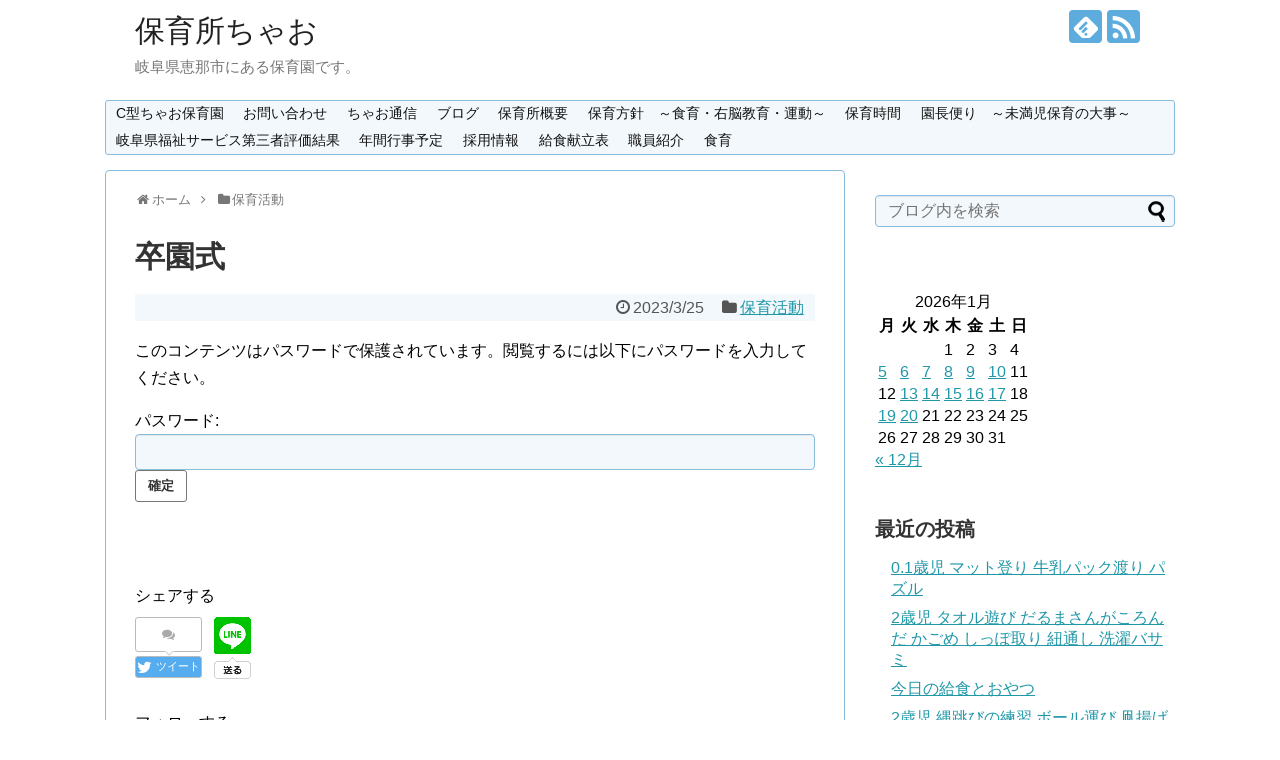

--- FILE ---
content_type: text/html; charset=UTF-8
request_url: http://hoikujyo.ciao.jp/%E4%BF%9D%E8%82%B2%E6%B4%BB%E5%8B%95/post-13778
body_size: 11941
content:
<!DOCTYPE html>
<html lang="ja">
<head>
<meta charset="UTF-8">
  <meta name="viewport" content="width=1280, maximum-scale=1, user-scalable=yes">
<link rel="alternate" type="application/rss+xml" title="保育所ちゃお RSS Feed" href="http://hoikujyo.ciao.jp/feed" />
<link rel="pingback" href="http://hoikujyo.ciao.jp/wp/xmlrpc.php" />
<meta name="description" content="卒園式入場本日、無事卒園式を終了致しました。朝からニコニコ笑顔で登園して来てくれました♪あいにくの雨でしたが、普段の練習よりも一番かっこいい姿を見る事が出来ました🌟月曜日からも元気に登園してきてください。3月31日が最後の日となります。引き" />
<meta name="keywords" content="保育活動" />
<!-- OGP -->
<meta property="og:type" content="article">
<meta property="og:description" content="卒園式入場本日、無事卒園式を終了致しました。朝からニコニコ笑顔で登園して来てくれました♪あいにくの雨でしたが、普段の練習よりも一番かっこいい姿を見る事が出来ました🌟月曜日からも元気に登園してきてください。3月31日が最後の日となります。引き">
<meta property="og:title" content="卒園式">
<meta property="og:url" content="http://hoikujyo.ciao.jp/%e4%bf%9d%e8%82%b2%e6%b4%bb%e5%8b%95/post-13778">
<meta property="og:image" content="http://hoikujyo.ciao.jp/wp/wp-content/uploads/2023/03/B40A7C5F-5173-47FD-A987-D083EE9042D8-e1679708998651.jpeg">
<meta property="og:site_name" content="保育所ちゃお">
<meta property="og:locale" content="ja_JP">
<!-- /OGP -->
<!-- Twitter Card -->
<meta name="twitter:card" content="summary">
<meta name="twitter:description" content="卒園式入場本日、無事卒園式を終了致しました。朝からニコニコ笑顔で登園して来てくれました♪あいにくの雨でしたが、普段の練習よりも一番かっこいい姿を見る事が出来ました🌟月曜日からも元気に登園してきてください。3月31日が最後の日となります。引き">
<meta name="twitter:title" content="卒園式">
<meta name="twitter:url" content="http://hoikujyo.ciao.jp/%e4%bf%9d%e8%82%b2%e6%b4%bb%e5%8b%95/post-13778">
<meta name="twitter:image" content="http://hoikujyo.ciao.jp/wp/wp-content/uploads/2023/03/B40A7C5F-5173-47FD-A987-D083EE9042D8-e1679708998651.jpeg">
<meta name="twitter:domain" content="hoikujyo.ciao.jp">
<!-- /Twitter Card -->

<title>卒園式  |  保育所ちゃお</title>
<meta name='robots' content='max-image-preview:large' />
<link rel="alternate" type="application/rss+xml" title="保育所ちゃお &raquo; フィード" href="http://hoikujyo.ciao.jp/feed" />
<link rel="alternate" type="application/rss+xml" title="保育所ちゃお &raquo; コメントフィード" href="http://hoikujyo.ciao.jp/comments/feed" />
<link rel="alternate" type="application/rss+xml" title="保育所ちゃお &raquo; 卒園式 のコメントのフィード" href="http://hoikujyo.ciao.jp/%e4%bf%9d%e8%82%b2%e6%b4%bb%e5%8b%95/post-13778/feed" />
<script type="text/javascript">
window._wpemojiSettings = {"baseUrl":"https:\/\/s.w.org\/images\/core\/emoji\/14.0.0\/72x72\/","ext":".png","svgUrl":"https:\/\/s.w.org\/images\/core\/emoji\/14.0.0\/svg\/","svgExt":".svg","source":{"concatemoji":"http:\/\/hoikujyo.ciao.jp\/wp\/wp-includes\/js\/wp-emoji-release.min.js"}};
/*! This file is auto-generated */
!function(e,a,t){var n,r,o,i=a.createElement("canvas"),p=i.getContext&&i.getContext("2d");function s(e,t){var a=String.fromCharCode,e=(p.clearRect(0,0,i.width,i.height),p.fillText(a.apply(this,e),0,0),i.toDataURL());return p.clearRect(0,0,i.width,i.height),p.fillText(a.apply(this,t),0,0),e===i.toDataURL()}function c(e){var t=a.createElement("script");t.src=e,t.defer=t.type="text/javascript",a.getElementsByTagName("head")[0].appendChild(t)}for(o=Array("flag","emoji"),t.supports={everything:!0,everythingExceptFlag:!0},r=0;r<o.length;r++)t.supports[o[r]]=function(e){if(p&&p.fillText)switch(p.textBaseline="top",p.font="600 32px Arial",e){case"flag":return s([127987,65039,8205,9895,65039],[127987,65039,8203,9895,65039])?!1:!s([55356,56826,55356,56819],[55356,56826,8203,55356,56819])&&!s([55356,57332,56128,56423,56128,56418,56128,56421,56128,56430,56128,56423,56128,56447],[55356,57332,8203,56128,56423,8203,56128,56418,8203,56128,56421,8203,56128,56430,8203,56128,56423,8203,56128,56447]);case"emoji":return!s([129777,127995,8205,129778,127999],[129777,127995,8203,129778,127999])}return!1}(o[r]),t.supports.everything=t.supports.everything&&t.supports[o[r]],"flag"!==o[r]&&(t.supports.everythingExceptFlag=t.supports.everythingExceptFlag&&t.supports[o[r]]);t.supports.everythingExceptFlag=t.supports.everythingExceptFlag&&!t.supports.flag,t.DOMReady=!1,t.readyCallback=function(){t.DOMReady=!0},t.supports.everything||(n=function(){t.readyCallback()},a.addEventListener?(a.addEventListener("DOMContentLoaded",n,!1),e.addEventListener("load",n,!1)):(e.attachEvent("onload",n),a.attachEvent("onreadystatechange",function(){"complete"===a.readyState&&t.readyCallback()})),(e=t.source||{}).concatemoji?c(e.concatemoji):e.wpemoji&&e.twemoji&&(c(e.twemoji),c(e.wpemoji)))}(window,document,window._wpemojiSettings);
</script>
<style type="text/css">
img.wp-smiley,
img.emoji {
	display: inline !important;
	border: none !important;
	box-shadow: none !important;
	height: 1em !important;
	width: 1em !important;
	margin: 0 0.07em !important;
	vertical-align: -0.1em !important;
	background: none !important;
	padding: 0 !important;
}
</style>
	<link rel='stylesheet' id='simplicity-style-css' href='http://hoikujyo.ciao.jp/wp/wp-content/themes/simplicity2/style.css' type='text/css' media='all' />
<link rel='stylesheet' id='skin-style-css' href='http://hoikujyo.ciao.jp/wp/wp-content/themes/simplicity2/skins/sora/style.css' type='text/css' media='all' />
<link rel='stylesheet' id='font-awesome-style-css' href='http://hoikujyo.ciao.jp/wp/wp-content/themes/simplicity2/webfonts/css/font-awesome.min.css' type='text/css' media='all' />
<link rel='stylesheet' id='icomoon-style-css' href='http://hoikujyo.ciao.jp/wp/wp-content/themes/simplicity2/webfonts/icomoon/style.css' type='text/css' media='all' />
<link rel='stylesheet' id='extension-style-css' href='http://hoikujyo.ciao.jp/wp/wp-content/themes/simplicity2/css/extension.css' type='text/css' media='all' />
<style id='extension-style-inline-css' type='text/css'>
 figure.entry-thumb,.new-entry-thumb,.popular-entry-thumb,.related-entry-thumb{display:none}.widget_new_popular .wpp-thumbnail,.widget_popular_ranking .wpp-thumbnail{display:none}.related-entry-thumbnail .related-entry-thumb{display:block}.entry-card-content,.related-entry-content{margin-left:0}.widget_new_popular ul li::before{display:none}.new-entry,#sidebar ul.wpp-list{padding-left:1em}.new-entry a,#sidebar ul.wpp-list a{color:;text-decoration:underline} .entry-content>p>img,.entry-content>p>a>img,.entry-content>.hover-image{box-shadow:5px 5px 15px #ddd}@media screen and (max-width:639px){.article br{display:block}}
</style>
<link rel='stylesheet' id='child-style-css' href='http://hoikujyo.ciao.jp/wp/wp-content/themes/simplicity2-child/style.css' type='text/css' media='all' />
<link rel='stylesheet' id='print-style-css' href='http://hoikujyo.ciao.jp/wp/wp-content/themes/simplicity2/css/print.css' type='text/css' media='print' />
<link rel='stylesheet' id='sns-twitter-type-style-css' href='http://hoikujyo.ciao.jp/wp/wp-content/themes/simplicity2/css/sns-twitter-type.css' type='text/css' media='all' />
<link rel='stylesheet' id='wp-block-library-css' href='http://hoikujyo.ciao.jp/wp/wp-includes/css/dist/block-library/style.min.css' type='text/css' media='all' />
<link rel='stylesheet' id='classic-theme-styles-css' href='http://hoikujyo.ciao.jp/wp/wp-includes/css/classic-themes.min.css' type='text/css' media='all' />
<style id='global-styles-inline-css' type='text/css'>
body{--wp--preset--color--black: #000000;--wp--preset--color--cyan-bluish-gray: #abb8c3;--wp--preset--color--white: #ffffff;--wp--preset--color--pale-pink: #f78da7;--wp--preset--color--vivid-red: #cf2e2e;--wp--preset--color--luminous-vivid-orange: #ff6900;--wp--preset--color--luminous-vivid-amber: #fcb900;--wp--preset--color--light-green-cyan: #7bdcb5;--wp--preset--color--vivid-green-cyan: #00d084;--wp--preset--color--pale-cyan-blue: #8ed1fc;--wp--preset--color--vivid-cyan-blue: #0693e3;--wp--preset--color--vivid-purple: #9b51e0;--wp--preset--gradient--vivid-cyan-blue-to-vivid-purple: linear-gradient(135deg,rgba(6,147,227,1) 0%,rgb(155,81,224) 100%);--wp--preset--gradient--light-green-cyan-to-vivid-green-cyan: linear-gradient(135deg,rgb(122,220,180) 0%,rgb(0,208,130) 100%);--wp--preset--gradient--luminous-vivid-amber-to-luminous-vivid-orange: linear-gradient(135deg,rgba(252,185,0,1) 0%,rgba(255,105,0,1) 100%);--wp--preset--gradient--luminous-vivid-orange-to-vivid-red: linear-gradient(135deg,rgba(255,105,0,1) 0%,rgb(207,46,46) 100%);--wp--preset--gradient--very-light-gray-to-cyan-bluish-gray: linear-gradient(135deg,rgb(238,238,238) 0%,rgb(169,184,195) 100%);--wp--preset--gradient--cool-to-warm-spectrum: linear-gradient(135deg,rgb(74,234,220) 0%,rgb(151,120,209) 20%,rgb(207,42,186) 40%,rgb(238,44,130) 60%,rgb(251,105,98) 80%,rgb(254,248,76) 100%);--wp--preset--gradient--blush-light-purple: linear-gradient(135deg,rgb(255,206,236) 0%,rgb(152,150,240) 100%);--wp--preset--gradient--blush-bordeaux: linear-gradient(135deg,rgb(254,205,165) 0%,rgb(254,45,45) 50%,rgb(107,0,62) 100%);--wp--preset--gradient--luminous-dusk: linear-gradient(135deg,rgb(255,203,112) 0%,rgb(199,81,192) 50%,rgb(65,88,208) 100%);--wp--preset--gradient--pale-ocean: linear-gradient(135deg,rgb(255,245,203) 0%,rgb(182,227,212) 50%,rgb(51,167,181) 100%);--wp--preset--gradient--electric-grass: linear-gradient(135deg,rgb(202,248,128) 0%,rgb(113,206,126) 100%);--wp--preset--gradient--midnight: linear-gradient(135deg,rgb(2,3,129) 0%,rgb(40,116,252) 100%);--wp--preset--duotone--dark-grayscale: url('#wp-duotone-dark-grayscale');--wp--preset--duotone--grayscale: url('#wp-duotone-grayscale');--wp--preset--duotone--purple-yellow: url('#wp-duotone-purple-yellow');--wp--preset--duotone--blue-red: url('#wp-duotone-blue-red');--wp--preset--duotone--midnight: url('#wp-duotone-midnight');--wp--preset--duotone--magenta-yellow: url('#wp-duotone-magenta-yellow');--wp--preset--duotone--purple-green: url('#wp-duotone-purple-green');--wp--preset--duotone--blue-orange: url('#wp-duotone-blue-orange');--wp--preset--font-size--small: 13px;--wp--preset--font-size--medium: 20px;--wp--preset--font-size--large: 36px;--wp--preset--font-size--x-large: 42px;--wp--preset--spacing--20: 0.44rem;--wp--preset--spacing--30: 0.67rem;--wp--preset--spacing--40: 1rem;--wp--preset--spacing--50: 1.5rem;--wp--preset--spacing--60: 2.25rem;--wp--preset--spacing--70: 3.38rem;--wp--preset--spacing--80: 5.06rem;}:where(.is-layout-flex){gap: 0.5em;}body .is-layout-flow > .alignleft{float: left;margin-inline-start: 0;margin-inline-end: 2em;}body .is-layout-flow > .alignright{float: right;margin-inline-start: 2em;margin-inline-end: 0;}body .is-layout-flow > .aligncenter{margin-left: auto !important;margin-right: auto !important;}body .is-layout-constrained > .alignleft{float: left;margin-inline-start: 0;margin-inline-end: 2em;}body .is-layout-constrained > .alignright{float: right;margin-inline-start: 2em;margin-inline-end: 0;}body .is-layout-constrained > .aligncenter{margin-left: auto !important;margin-right: auto !important;}body .is-layout-constrained > :where(:not(.alignleft):not(.alignright):not(.alignfull)){max-width: var(--wp--style--global--content-size);margin-left: auto !important;margin-right: auto !important;}body .is-layout-constrained > .alignwide{max-width: var(--wp--style--global--wide-size);}body .is-layout-flex{display: flex;}body .is-layout-flex{flex-wrap: wrap;align-items: center;}body .is-layout-flex > *{margin: 0;}:where(.wp-block-columns.is-layout-flex){gap: 2em;}.has-black-color{color: var(--wp--preset--color--black) !important;}.has-cyan-bluish-gray-color{color: var(--wp--preset--color--cyan-bluish-gray) !important;}.has-white-color{color: var(--wp--preset--color--white) !important;}.has-pale-pink-color{color: var(--wp--preset--color--pale-pink) !important;}.has-vivid-red-color{color: var(--wp--preset--color--vivid-red) !important;}.has-luminous-vivid-orange-color{color: var(--wp--preset--color--luminous-vivid-orange) !important;}.has-luminous-vivid-amber-color{color: var(--wp--preset--color--luminous-vivid-amber) !important;}.has-light-green-cyan-color{color: var(--wp--preset--color--light-green-cyan) !important;}.has-vivid-green-cyan-color{color: var(--wp--preset--color--vivid-green-cyan) !important;}.has-pale-cyan-blue-color{color: var(--wp--preset--color--pale-cyan-blue) !important;}.has-vivid-cyan-blue-color{color: var(--wp--preset--color--vivid-cyan-blue) !important;}.has-vivid-purple-color{color: var(--wp--preset--color--vivid-purple) !important;}.has-black-background-color{background-color: var(--wp--preset--color--black) !important;}.has-cyan-bluish-gray-background-color{background-color: var(--wp--preset--color--cyan-bluish-gray) !important;}.has-white-background-color{background-color: var(--wp--preset--color--white) !important;}.has-pale-pink-background-color{background-color: var(--wp--preset--color--pale-pink) !important;}.has-vivid-red-background-color{background-color: var(--wp--preset--color--vivid-red) !important;}.has-luminous-vivid-orange-background-color{background-color: var(--wp--preset--color--luminous-vivid-orange) !important;}.has-luminous-vivid-amber-background-color{background-color: var(--wp--preset--color--luminous-vivid-amber) !important;}.has-light-green-cyan-background-color{background-color: var(--wp--preset--color--light-green-cyan) !important;}.has-vivid-green-cyan-background-color{background-color: var(--wp--preset--color--vivid-green-cyan) !important;}.has-pale-cyan-blue-background-color{background-color: var(--wp--preset--color--pale-cyan-blue) !important;}.has-vivid-cyan-blue-background-color{background-color: var(--wp--preset--color--vivid-cyan-blue) !important;}.has-vivid-purple-background-color{background-color: var(--wp--preset--color--vivid-purple) !important;}.has-black-border-color{border-color: var(--wp--preset--color--black) !important;}.has-cyan-bluish-gray-border-color{border-color: var(--wp--preset--color--cyan-bluish-gray) !important;}.has-white-border-color{border-color: var(--wp--preset--color--white) !important;}.has-pale-pink-border-color{border-color: var(--wp--preset--color--pale-pink) !important;}.has-vivid-red-border-color{border-color: var(--wp--preset--color--vivid-red) !important;}.has-luminous-vivid-orange-border-color{border-color: var(--wp--preset--color--luminous-vivid-orange) !important;}.has-luminous-vivid-amber-border-color{border-color: var(--wp--preset--color--luminous-vivid-amber) !important;}.has-light-green-cyan-border-color{border-color: var(--wp--preset--color--light-green-cyan) !important;}.has-vivid-green-cyan-border-color{border-color: var(--wp--preset--color--vivid-green-cyan) !important;}.has-pale-cyan-blue-border-color{border-color: var(--wp--preset--color--pale-cyan-blue) !important;}.has-vivid-cyan-blue-border-color{border-color: var(--wp--preset--color--vivid-cyan-blue) !important;}.has-vivid-purple-border-color{border-color: var(--wp--preset--color--vivid-purple) !important;}.has-vivid-cyan-blue-to-vivid-purple-gradient-background{background: var(--wp--preset--gradient--vivid-cyan-blue-to-vivid-purple) !important;}.has-light-green-cyan-to-vivid-green-cyan-gradient-background{background: var(--wp--preset--gradient--light-green-cyan-to-vivid-green-cyan) !important;}.has-luminous-vivid-amber-to-luminous-vivid-orange-gradient-background{background: var(--wp--preset--gradient--luminous-vivid-amber-to-luminous-vivid-orange) !important;}.has-luminous-vivid-orange-to-vivid-red-gradient-background{background: var(--wp--preset--gradient--luminous-vivid-orange-to-vivid-red) !important;}.has-very-light-gray-to-cyan-bluish-gray-gradient-background{background: var(--wp--preset--gradient--very-light-gray-to-cyan-bluish-gray) !important;}.has-cool-to-warm-spectrum-gradient-background{background: var(--wp--preset--gradient--cool-to-warm-spectrum) !important;}.has-blush-light-purple-gradient-background{background: var(--wp--preset--gradient--blush-light-purple) !important;}.has-blush-bordeaux-gradient-background{background: var(--wp--preset--gradient--blush-bordeaux) !important;}.has-luminous-dusk-gradient-background{background: var(--wp--preset--gradient--luminous-dusk) !important;}.has-pale-ocean-gradient-background{background: var(--wp--preset--gradient--pale-ocean) !important;}.has-electric-grass-gradient-background{background: var(--wp--preset--gradient--electric-grass) !important;}.has-midnight-gradient-background{background: var(--wp--preset--gradient--midnight) !important;}.has-small-font-size{font-size: var(--wp--preset--font-size--small) !important;}.has-medium-font-size{font-size: var(--wp--preset--font-size--medium) !important;}.has-large-font-size{font-size: var(--wp--preset--font-size--large) !important;}.has-x-large-font-size{font-size: var(--wp--preset--font-size--x-large) !important;}
.wp-block-navigation a:where(:not(.wp-element-button)){color: inherit;}
:where(.wp-block-columns.is-layout-flex){gap: 2em;}
.wp-block-pullquote{font-size: 1.5em;line-height: 1.6;}
</style>
<link rel='stylesheet' id='contact-form-7-css' href='http://hoikujyo.ciao.jp/wp/wp-content/plugins/contact-form-7/includes/css/styles.css' type='text/css' media='all' />
<link rel='stylesheet' id='tcd-maps-css' href='http://hoikujyo.ciao.jp/wp/wp-content/plugins/tcd-google-maps/admin.css' type='text/css' media='all' />
<link rel='stylesheet' id='whats-new-style-css' href='http://hoikujyo.ciao.jp/wp/wp-content/plugins/whats-new-genarator/whats-new.css' type='text/css' media='all' />
<script type='text/javascript' src='http://hoikujyo.ciao.jp/wp/wp-includes/js/jquery/jquery.min.js' id='jquery-core-js'></script>
<script type='text/javascript' src='http://hoikujyo.ciao.jp/wp/wp-includes/js/jquery/jquery-migrate.min.js' id='jquery-migrate-js'></script>
<link rel="canonical" href="http://hoikujyo.ciao.jp/%e4%bf%9d%e8%82%b2%e6%b4%bb%e5%8b%95/post-13778" />
<link rel='shortlink' href='http://hoikujyo.ciao.jp/?p=13778' />
<link rel="alternate" type="application/json+oembed" href="http://hoikujyo.ciao.jp/wp-json/oembed/1.0/embed?url=http%3A%2F%2Fhoikujyo.ciao.jp%2F%25e4%25bf%259d%25e8%2582%25b2%25e6%25b4%25bb%25e5%258b%2595%2Fpost-13778" />
<link rel="alternate" type="text/xml+oembed" href="http://hoikujyo.ciao.jp/wp-json/oembed/1.0/embed?url=http%3A%2F%2Fhoikujyo.ciao.jp%2F%25e4%25bf%259d%25e8%2582%25b2%25e6%25b4%25bb%25e5%258b%2595%2Fpost-13778&#038;format=xml" />
<link rel="icon" href="http://hoikujyo.ciao.jp/wp/wp-content/uploads/2017/04/cropped-icon-32x32.png" sizes="32x32" />
<link rel="icon" href="http://hoikujyo.ciao.jp/wp/wp-content/uploads/2017/04/cropped-icon-192x192.png" sizes="192x192" />
<link rel="apple-touch-icon" href="http://hoikujyo.ciao.jp/wp/wp-content/uploads/2017/04/cropped-icon-180x180.png" />
<meta name="msapplication-TileImage" content="http://hoikujyo.ciao.jp/wp/wp-content/uploads/2017/04/cropped-icon-270x270.png" />
</head>
  <body class="post-template-default single single-post postid-13778 single-format-standard categoryid-9" itemscope itemtype="http://schema.org/WebPage">
    <div id="container">

      <!-- header -->
      <header itemscope itemtype="http://schema.org/WPHeader">
        <div id="header" class="clearfix">
          <div id="header-in">

                        <div id="h-top">
              <!-- モバイルメニュー表示用のボタン -->
<div id="mobile-menu">
  <a id="mobile-menu-toggle" href="#"><span class="fa fa-bars fa-2x"></span></a>
</div>

              <div class="alignleft top-title-catchphrase">
                <!-- サイトのタイトル -->
<p id="site-title" itemscope itemtype="http://schema.org/Organization">
  <a href="http://hoikujyo.ciao.jp/">保育所ちゃお</a></p>
<!-- サイトの概要 -->
<p id="site-description">
  岐阜県恵那市にある保育園です。</p>
              </div>

              <div class="alignright top-sns-follows">
                                <!-- SNSページ -->
<div class="sns-pages">
<p class="sns-follow-msg">フォローする</p>
<ul class="snsp">
<li class="feedly-page"><a href='//feedly.com/index.html#subscription%2Ffeed%2Fhttp%3A%2F%2Fhoikujyo.ciao.jp%2Ffeed' target='blank' title="feedlyで更新情報を購読" rel="nofollow"><span class="icon-feedly-logo"></span></a></li><li class="rss-page"><a href="http://hoikujyo.ciao.jp/feed" target="_blank" title="RSSで更新情報をフォロー" rel="nofollow"><span class="icon-rss-logo"></span></a></li>  </ul>
</div>
                              </div>

            </div><!-- /#h-top -->
          </div><!-- /#header-in -->
        </div><!-- /#header -->
      </header>

      <!-- Navigation -->
<nav itemscope itemtype="http://schema.org/SiteNavigationElement">
  <div id="navi">
      	<div id="navi-in">
      <div class="menu"><ul>
<li class="page_item page-item-12189"><a href="http://hoikujyo.ciao.jp/page-12189">C型ちゃお保育園</a></li>
<li class="page_item page-item-15"><a href="http://hoikujyo.ciao.jp/toiawase">お問い合わせ</a></li>
<li class="page_item page-item-7753"><a href="http://hoikujyo.ciao.jp/page-7753">ちゃお通信</a></li>
<li class="page_item page-item-122 current_page_parent"><a href="http://hoikujyo.ciao.jp/blog">ブログ</a></li>
<li class="page_item page-item-26"><a href="http://hoikujyo.ciao.jp/">保育所概要</a></li>
<li class="page_item page-item-10848"><a href="http://hoikujyo.ciao.jp/page-10848">保育方針　～食育・右脳教育・運動～</a></li>
<li class="page_item page-item-45"><a href="http://hoikujyo.ciao.jp/hoikujikan">保育時間</a></li>
<li class="page_item page-item-15285"><a href="http://hoikujyo.ciao.jp/page-15285">園長便り　～未満児保育の大事～</a></li>
<li class="page_item page-item-6836"><a href="http://hoikujyo.ciao.jp/daisansha">岐阜県福祉サービス第三者評価結果</a></li>
<li class="page_item page-item-13874"><a href="http://hoikujyo.ciao.jp/page-13874">年間行事予定</a></li>
<li class="page_item page-item-8509"><a href="http://hoikujyo.ciao.jp/page-8509">採用情報</a></li>
<li class="page_item page-item-7773"><a href="http://hoikujyo.ciao.jp/page-7773">給食献立表</a></li>
<li class="page_item page-item-14195"><a href="http://hoikujyo.ciao.jp/page-14195">職員紹介</a></li>
<li class="page_item page-item-50"><a href="http://hoikujyo.ciao.jp/syokuiku">食育</a></li>
</ul></div>
    </div><!-- /#navi-in -->
  </div><!-- /#navi -->
</nav>
<!-- /Navigation -->
      <!-- 本体部分 -->
      <div id="body">
        <div id="body-in">

          
          <!-- main -->
          <main itemscope itemprop="mainContentOfPage">
            <div id="main" itemscope itemtype="http://schema.org/Blog">


  
  <div id="breadcrumb" class="breadcrumb-category"><div itemtype="http://data-vocabulary.org/Breadcrumb" itemscope="" class="breadcrumb-home"><span class="fa fa-home fa-fw"></span><a href="http://hoikujyo.ciao.jp" itemprop="url"><span itemprop="title">ホーム</span></a><span class="sp"><span class="fa fa-angle-right"></span></span></div><div itemtype="http://data-vocabulary.org/Breadcrumb" itemscope=""><span class="fa fa-folder fa-fw"></span><a href="http://hoikujyo.ciao.jp/category/%e4%bf%9d%e8%82%b2%e6%b4%bb%e5%8b%95" itemprop="url"><span itemprop="title">保育活動</span></a></div></div><!-- /#breadcrumb -->  <div id="post-13778" class="post-13778 post type-post status-publish format-standard post-password-required hentry category-9">
  <article class="article">
  
  
  <header>
    <h1 class="entry-title">
            卒園式          </h1>
    <p class="post-meta">
            <span class="post-date"><span class="fa fa-clock-o fa-fw"></span><time class="entry-date date published updated" datetime="2023-03-25T11:00:57+09:00">2023/3/25</time></span>
    
      <span class="category"><span class="fa fa-folder fa-fw"></span><a href="http://hoikujyo.ciao.jp/category/%e4%bf%9d%e8%82%b2%e6%b4%bb%e5%8b%95" rel="category tag">保育活動</a></span>

      
      
      
      
      
    </p>

    
    
    
      </header>

  
  <div id="the-content" class="entry-content">
  <form action="http://hoikujyo.ciao.jp/wp/wp-login.php?action=postpass" class="post-password-form" method="post">
<p>このコンテンツはパスワードで保護されています。閲覧するには以下にパスワードを入力してください。</p>
<p><label for="pwbox-13778">パスワード: <input name="post_password" id="pwbox-13778" type="password" size="20" /></label> <input type="submit" name="Submit" value="確定" /></p>
</form>
  </div>

  <footer>
    <!-- ページリンク -->
    
      <!-- 文章下広告 -->
                  

    
    <div id="sns-group" class="sns-group sns-group-bottom">
    <div class="sns-buttons sns-buttons-pc">
    <p class="sns-share-msg">シェアする</p>
    <ul class="snsb clearfix">
    <li class="balloon-btn twitter-balloon-btn twitter-balloon-btn-defalt">
  <div class="balloon-btn-set">
    <div class="arrow-box">
      <a href="//twitter.com/search?q=http%3A%2F%2Fhoikujyo.ciao.jp%2F%25e4%25bf%259d%25e8%2582%25b2%25e6%25b4%25bb%25e5%258b%2595%2Fpost-13778" target="blank" class="arrow-box-link twitter-arrow-box-link" rel="nofollow">
        <span class="social-count twitter-count"><span class="fa fa-comments"></span></span>
      </a>
    </div>
    <a href="//twitter.com/share?text=%E5%8D%92%E5%9C%92%E5%BC%8F&amp;url=http%3A%2F%2Fhoikujyo.ciao.jp%2F%25e4%25bf%259d%25e8%2582%25b2%25e6%25b4%25bb%25e5%258b%2595%2Fpost-13778" target="blank" class="balloon-btn-link twitter-balloon-btn-link twitter-balloon-btn-link-default" rel="nofollow">
      <span class="fa fa-twitter"></span>
              <span class="tweet-label">ツイート</span>
          </a>
  </div>
</li>
        <li class="facebook-btn"><div class="fb-like" data-href="http://hoikujyo.ciao.jp/%e4%bf%9d%e8%82%b2%e6%b4%bb%e5%8b%95/post-13778" data-layout="box_count" data-action="like" data-show-faces="false" data-share="true"></div></li>
                        <li class="line-btn">
      <a href="//lineit.line.me/share/ui?url=http://hoikujyo.ciao.jp/%e4%bf%9d%e8%82%b2%e6%b4%bb%e5%8b%95/post-13778" target="blank" class="line-btn-link" rel="nofollow">
          <img src="http://hoikujyo.ciao.jp/wp/wp-content/themes/simplicity2/images/line-btn.png" alt="" class="line-btn-img"><img src="http://hoikujyo.ciao.jp/wp/wp-content/themes/simplicity2/images/line-btn-mini.png" alt="" class="line-btn-img-mini">
        </a>
    </li>
                      </ul>
</div>

    <!-- SNSページ -->
<div class="sns-pages">
<p class="sns-follow-msg">フォローする</p>
<ul class="snsp">
<li class="feedly-page"><a href='//feedly.com/index.html#subscription%2Ffeed%2Fhttp%3A%2F%2Fhoikujyo.ciao.jp%2Ffeed' target='blank' title="feedlyで更新情報を購読" rel="nofollow"><span class="icon-feedly-logo"></span></a></li><li class="rss-page"><a href="http://hoikujyo.ciao.jp/feed" target="_blank" title="RSSで更新情報をフォロー" rel="nofollow"><span class="icon-rss-logo"></span></a></li>  </ul>
</div>
    </div>

    
    <p class="footer-post-meta">

            <span class="post-tag"></span>
      
      <span class="post-author vcard author"><span class="fa fa-user fa-fw"></span><span class="fn"><a href="http://hoikujyo.ciao.jp/author/legame">legame</a>
</span></span>

      
          </p>
  </footer>
  </article><!-- .article -->
  </div><!-- .post -->

      <div id="under-entry-body">

            <aside id="related-entries">
        <h2>関連記事</h2>
                <article class="related-entry cf">
  <div class="related-entry-thumb">
    <a href="http://hoikujyo.ciao.jp/%e4%bf%9d%e8%82%b2%e6%b4%bb%e5%8b%95/post-22296" title="2歳児…野菜の水やり、プール、カルタ">
        <img width="100" height="100" src="http://hoikujyo.ciao.jp/wp/wp-content/uploads/2025/07/IMG_0301-100x100.jpeg" class="related-entry-thumb-image wp-post-image" alt="2歳児…野菜の水やり、プール、カルタ" decoding="async" srcset="http://hoikujyo.ciao.jp/wp/wp-content/uploads/2025/07/IMG_0301-100x100.jpeg 100w, http://hoikujyo.ciao.jp/wp/wp-content/uploads/2025/07/IMG_0301-150x150.jpeg 150w" sizes="(max-width: 100px) 100vw, 100px" />        </a>
  </div><!-- /.related-entry-thumb -->

  <div class="related-entry-content">
    <header>
      <h3 class="related-entry-title">
        <a href="http://hoikujyo.ciao.jp/%e4%bf%9d%e8%82%b2%e6%b4%bb%e5%8b%95/post-22296" class="related-entry-title-link" title="2歳児…野菜の水やり、プール、カルタ">
        2歳児…野菜の水やり、プール、カルタ        </a></h3>
    </header>
    <p class="related-entry-snippet">
      

今日は、野菜に水をあげながら「大きくなってるかな？」と野菜の観察も楽しみました。
その後はコロコロドッヂで元気いっぱい体を動...</p>

        <footer>
      <p class="related-entry-read"><a href="http://hoikujyo.ciao.jp/%e4%bf%9d%e8%82%b2%e6%b4%bb%e5%8b%95/post-22296">記事を読む</a></p>
    </footer>
    
  </div><!-- /.related-entry-content -->
</article><!-- /.elated-entry -->      <article class="related-entry cf">
  <div class="related-entry-thumb">
    <a href="http://hoikujyo.ciao.jp/%e4%bf%9d%e8%82%b2%e6%b4%bb%e5%8b%95/post-16457" title="2歳児…散歩">
        <img width="100" height="100" src="http://hoikujyo.ciao.jp/wp/wp-content/uploads/2023/11/incollage_save-63-e1700122444444-100x100.jpeg" class="related-entry-thumb-image wp-post-image" alt="2歳児…散歩" decoding="async" loading="lazy" srcset="http://hoikujyo.ciao.jp/wp/wp-content/uploads/2023/11/incollage_save-63-e1700122444444-100x100.jpeg 100w, http://hoikujyo.ciao.jp/wp/wp-content/uploads/2023/11/incollage_save-63-e1700122444444.jpeg 300w, http://hoikujyo.ciao.jp/wp/wp-content/uploads/2023/11/incollage_save-63-e1700122444444-150x150.jpeg 150w" sizes="(max-width: 100px) 100vw, 100px" />        </a>
  </div><!-- /.related-entry-thumb -->

  <div class="related-entry-content">
    <header>
      <h3 class="related-entry-title">
        <a href="http://hoikujyo.ciao.jp/%e4%bf%9d%e8%82%b2%e6%b4%bb%e5%8b%95/post-16457" class="related-entry-title-link" title="2歳児…散歩">
        2歳児…散歩        </a></h3>
    </header>
    <p class="related-entry-snippet">
   

今日は、まつぼっくりを探しに山菜園の方までお散歩に行ってきました。歩道に落ち葉がたくさん落ちている所を、カサカサと葉っぱの音を楽しみ...</p>

        <footer>
      <p class="related-entry-read"><a href="http://hoikujyo.ciao.jp/%e4%bf%9d%e8%82%b2%e6%b4%bb%e5%8b%95/post-16457">記事を読む</a></p>
    </footer>
    
  </div><!-- /.related-entry-content -->
</article><!-- /.elated-entry -->      <article class="related-entry cf">
  <div class="related-entry-thumb">
    <a href="http://hoikujyo.ciao.jp/%e4%bf%9d%e8%82%b2%e6%b4%bb%e5%8b%95/post-19385" title="2歳児、C型…散歩">
        <img width="100" height="100" src="http://hoikujyo.ciao.jp/wp/wp-content/uploads/2024/09/incollage_save-53-100x100.jpeg" class="related-entry-thumb-image wp-post-image" alt="2歳児、C型…散歩" decoding="async" loading="lazy" srcset="http://hoikujyo.ciao.jp/wp/wp-content/uploads/2024/09/incollage_save-53-100x100.jpeg 100w, http://hoikujyo.ciao.jp/wp/wp-content/uploads/2024/09/incollage_save-53-300x300.jpeg 300w, http://hoikujyo.ciao.jp/wp/wp-content/uploads/2024/09/incollage_save-53-1024x1024.jpeg 1024w, http://hoikujyo.ciao.jp/wp/wp-content/uploads/2024/09/incollage_save-53-150x150.jpeg 150w, http://hoikujyo.ciao.jp/wp/wp-content/uploads/2024/09/incollage_save-53-768x768.jpeg 768w, http://hoikujyo.ciao.jp/wp/wp-content/uploads/2024/09/incollage_save-53-1536x1536.jpeg 1536w, http://hoikujyo.ciao.jp/wp/wp-content/uploads/2024/09/incollage_save-53-2048x2048.jpeg 2048w, http://hoikujyo.ciao.jp/wp/wp-content/uploads/2024/09/incollage_save-53-320x320.jpeg 320w" sizes="(max-width: 100px) 100vw, 100px" />        </a>
  </div><!-- /.related-entry-thumb -->

  <div class="related-entry-content">
    <header>
      <h3 class="related-entry-title">
        <a href="http://hoikujyo.ciao.jp/%e4%bf%9d%e8%82%b2%e6%b4%bb%e5%8b%95/post-19385" class="related-entry-title-link" title="2歳児、C型…散歩">
        2歳児、C型…散歩        </a></h3>
    </header>
    <p class="related-entry-snippet">
   

大きな栗の木の下でIMG

朝の会の後、りんご組さんとC型さんと一緒にお散歩へ出かけました。

りんご組さんとC型1歳児さん...</p>

        <footer>
      <p class="related-entry-read"><a href="http://hoikujyo.ciao.jp/%e4%bf%9d%e8%82%b2%e6%b4%bb%e5%8b%95/post-19385">記事を読む</a></p>
    </footer>
    
  </div><!-- /.related-entry-content -->
</article><!-- /.elated-entry -->      <article class="related-entry cf">
  <div class="related-entry-thumb">
    <a href="http://hoikujyo.ciao.jp/%e4%bf%9d%e8%82%b2%e6%b4%bb%e5%8b%95/post-7144" title="サーキット..染紙..迷路">
        <img width="100" height="100" src="http://hoikujyo.ciao.jp/wp/wp-content/uploads/2021/02/BD142536-3277-4BE9-BD77-C6B3115A4119-100x100.jpeg" class="related-entry-thumb-image wp-post-image" alt="サーキット..染紙..迷路" decoding="async" loading="lazy" srcset="http://hoikujyo.ciao.jp/wp/wp-content/uploads/2021/02/BD142536-3277-4BE9-BD77-C6B3115A4119-100x100.jpeg 100w, http://hoikujyo.ciao.jp/wp/wp-content/uploads/2021/02/BD142536-3277-4BE9-BD77-C6B3115A4119-150x150.jpeg 150w, http://hoikujyo.ciao.jp/wp/wp-content/uploads/2021/02/BD142536-3277-4BE9-BD77-C6B3115A4119-e1613377389529.jpeg 300w, http://hoikujyo.ciao.jp/wp/wp-content/uploads/2021/02/BD142536-3277-4BE9-BD77-C6B3115A4119-768x768.jpeg 768w, http://hoikujyo.ciao.jp/wp/wp-content/uploads/2021/02/BD142536-3277-4BE9-BD77-C6B3115A4119-1024x1024.jpeg 1024w, http://hoikujyo.ciao.jp/wp/wp-content/uploads/2021/02/BD142536-3277-4BE9-BD77-C6B3115A4119-320x320.jpeg 320w" sizes="(max-width: 100px) 100vw, 100px" />        </a>
  </div><!-- /.related-entry-thumb -->

  <div class="related-entry-content">
    <header>
      <h3 class="related-entry-title">
        <a href="http://hoikujyo.ciao.jp/%e4%bf%9d%e8%82%b2%e6%b4%bb%e5%8b%95/post-7144" class="related-entry-title-link" title="サーキット..染紙..迷路">
        サーキット..染紙..迷路        </a></h3>
    </header>
    <p class="related-entry-snippet">
   

0歳児さん、牛乳パックの上を落ちないようにバランスをとりながら歩きました。みんな慎重にゆっくりと歩く姿はとても可愛かったですよ。
...</p>

        <footer>
      <p class="related-entry-read"><a href="http://hoikujyo.ciao.jp/%e4%bf%9d%e8%82%b2%e6%b4%bb%e5%8b%95/post-7144">記事を読む</a></p>
    </footer>
    
  </div><!-- /.related-entry-content -->
</article><!-- /.elated-entry -->      <article class="related-entry cf">
  <div class="related-entry-thumb">
    <a href="http://hoikujyo.ciao.jp/%e4%bf%9d%e8%82%b2%e6%b4%bb%e5%8b%95/post-688" title="鬼ごっこ">
        <img src="http://hoikujyo.ciao.jp/wp/wp-content/themes/simplicity2/images/no-image.png" alt="NO IMAGE" class="no-image related-entry-no-image" srcset="http://hoikujyo.ciao.jp/wp/wp-content/themes/simplicity2/images/no-image.png 100w" width="100" height="100" sizes="(max-width: 100px) 100vw, 100px" />
        </a>
  </div><!-- /.related-entry-thumb -->

  <div class="related-entry-content">
    <header>
      <h3 class="related-entry-title">
        <a href="http://hoikujyo.ciao.jp/%e4%bf%9d%e8%82%b2%e6%b4%bb%e5%8b%95/post-688" class="related-entry-title-link" title="鬼ごっこ">
        鬼ごっこ        </a></h3>
    </header>
    <p class="related-entry-snippet">
   

今日は鬼ごっこをしました。

暑さに負けず、楽しんで元気いっぱい走ることができました(*^^*)

楽しみながらルールを覚え...</p>

        <footer>
      <p class="related-entry-read"><a href="http://hoikujyo.ciao.jp/%e4%bf%9d%e8%82%b2%e6%b4%bb%e5%8b%95/post-688">記事を読む</a></p>
    </footer>
    
  </div><!-- /.related-entry-content -->
</article><!-- /.elated-entry -->      <article class="related-entry cf">
  <div class="related-entry-thumb">
    <a href="http://hoikujyo.ciao.jp/%e4%bf%9d%e8%82%b2%e6%b4%bb%e5%8b%95/post-16343" title="0歳児…トンネル、ハイハイ遊び">
        <img width="100" height="100" src="http://hoikujyo.ciao.jp/wp/wp-content/uploads/2023/11/incollage_save-29-e1699431990330-100x100.jpeg" class="related-entry-thumb-image wp-post-image" alt="0歳児…トンネル、ハイハイ遊び" decoding="async" loading="lazy" srcset="http://hoikujyo.ciao.jp/wp/wp-content/uploads/2023/11/incollage_save-29-e1699431990330-100x100.jpeg 100w, http://hoikujyo.ciao.jp/wp/wp-content/uploads/2023/11/incollage_save-29-e1699431990330.jpeg 300w, http://hoikujyo.ciao.jp/wp/wp-content/uploads/2023/11/incollage_save-29-e1699431990330-150x150.jpeg 150w" sizes="(max-width: 100px) 100vw, 100px" />        </a>
  </div><!-- /.related-entry-thumb -->

  <div class="related-entry-content">
    <header>
      <h3 class="related-entry-title">
        <a href="http://hoikujyo.ciao.jp/%e4%bf%9d%e8%82%b2%e6%b4%bb%e5%8b%95/post-16343" class="related-entry-title-link" title="0歳児…トンネル、ハイハイ遊び">
        0歳児…トンネル、ハイハイ遊び        </a></h3>
    </header>
    <p class="related-entry-snippet">
   

IMG_0640

ハイハイでの全身運動をしました。たくさんハイハイをして体を鍛えてますよ(^-^)

※お願い…ティッシュ...</p>

        <footer>
      <p class="related-entry-read"><a href="http://hoikujyo.ciao.jp/%e4%bf%9d%e8%82%b2%e6%b4%bb%e5%8b%95/post-16343">記事を読む</a></p>
    </footer>
    
  </div><!-- /.related-entry-content -->
</article><!-- /.elated-entry -->      <article class="related-entry cf">
  <div class="related-entry-thumb">
    <a href="http://hoikujyo.ciao.jp/%e4%bf%9d%e8%82%b2%e6%b4%bb%e5%8b%95/post-17286" title="0歳児…給食">
        <img width="100" height="100" src="http://hoikujyo.ciao.jp/wp/wp-content/uploads/2024/01/incollage_save-55-e1706690356962-100x100.jpeg" class="related-entry-thumb-image wp-post-image" alt="0歳児…給食" decoding="async" loading="lazy" srcset="http://hoikujyo.ciao.jp/wp/wp-content/uploads/2024/01/incollage_save-55-e1706690356962-100x100.jpeg 100w, http://hoikujyo.ciao.jp/wp/wp-content/uploads/2024/01/incollage_save-55-e1706690356962.jpeg 300w, http://hoikujyo.ciao.jp/wp/wp-content/uploads/2024/01/incollage_save-55-e1706690356962-150x150.jpeg 150w" sizes="(max-width: 100px) 100vw, 100px" />        </a>
  </div><!-- /.related-entry-thumb -->

  <div class="related-entry-content">
    <header>
      <h3 class="related-entry-title">
        <a href="http://hoikujyo.ciao.jp/%e4%bf%9d%e8%82%b2%e6%b4%bb%e5%8b%95/post-17286" class="related-entry-title-link" title="0歳児…給食">
        0歳児…給食        </a></h3>
    </header>
    <p class="related-entry-snippet">
   </p>

        <footer>
      <p class="related-entry-read"><a href="http://hoikujyo.ciao.jp/%e4%bf%9d%e8%82%b2%e6%b4%bb%e5%8b%95/post-17286">記事を読む</a></p>
    </footer>
    
  </div><!-- /.related-entry-content -->
</article><!-- /.elated-entry -->      <article class="related-entry cf">
  <div class="related-entry-thumb">
    <a href="http://hoikujyo.ciao.jp/%e4%bf%9d%e8%82%b2%e6%b4%bb%e5%8b%95/post-13204" title="２歳児…名前の練習">
        <img width="100" height="100" src="http://hoikujyo.ciao.jp/wp/wp-content/uploads/2023/01/5E4CC90B-402E-4761-A26D-6C4A5E53931A-100x100.jpeg" class="related-entry-thumb-image wp-post-image" alt="２歳児…名前の練習" decoding="async" loading="lazy" srcset="http://hoikujyo.ciao.jp/wp/wp-content/uploads/2023/01/5E4CC90B-402E-4761-A26D-6C4A5E53931A-100x100.jpeg 100w, http://hoikujyo.ciao.jp/wp/wp-content/uploads/2023/01/5E4CC90B-402E-4761-A26D-6C4A5E53931A-150x150.jpeg 150w, http://hoikujyo.ciao.jp/wp/wp-content/uploads/2023/01/5E4CC90B-402E-4761-A26D-6C4A5E53931A-e1674048980747.jpeg 300w, http://hoikujyo.ciao.jp/wp/wp-content/uploads/2023/01/5E4CC90B-402E-4761-A26D-6C4A5E53931A-768x768.jpeg 768w, http://hoikujyo.ciao.jp/wp/wp-content/uploads/2023/01/5E4CC90B-402E-4761-A26D-6C4A5E53931A-1024x1024.jpeg 1024w, http://hoikujyo.ciao.jp/wp/wp-content/uploads/2023/01/5E4CC90B-402E-4761-A26D-6C4A5E53931A-320x320.jpeg 320w" sizes="(max-width: 100px) 100vw, 100px" />        </a>
  </div><!-- /.related-entry-thumb -->

  <div class="related-entry-content">
    <header>
      <h3 class="related-entry-title">
        <a href="http://hoikujyo.ciao.jp/%e4%bf%9d%e8%82%b2%e6%b4%bb%e5%8b%95/post-13204" class="related-entry-title-link" title="２歳児…名前の練習">
        ２歳児…名前の練習        </a></h3>
    </header>
    <p class="related-entry-snippet">
   

点線をなぞり、名前を書く練習をしました。上手になぞり、名前の文字を覚えています。少しずつ自分の名前を書く事ができる子も増えてきました...</p>

        <footer>
      <p class="related-entry-read"><a href="http://hoikujyo.ciao.jp/%e4%bf%9d%e8%82%b2%e6%b4%bb%e5%8b%95/post-13204">記事を読む</a></p>
    </footer>
    
  </div><!-- /.related-entry-content -->
</article><!-- /.elated-entry -->      <article class="related-entry cf">
  <div class="related-entry-thumb">
    <a href="http://hoikujyo.ciao.jp/%e4%bf%9d%e8%82%b2%e6%b4%bb%e5%8b%95/post-15172" title="２歳児…パカポコ">
        <img width="100" height="100" src="http://hoikujyo.ciao.jp/wp/wp-content/uploads/2023/07/2ECEBEFA-2085-4951-8EA7-CC0B4B4FCC7C-scaled-e1690809810879-100x100.jpeg" class="related-entry-thumb-image wp-post-image" alt="２歳児…パカポコ" decoding="async" loading="lazy" srcset="http://hoikujyo.ciao.jp/wp/wp-content/uploads/2023/07/2ECEBEFA-2085-4951-8EA7-CC0B4B4FCC7C-scaled-e1690809810879-100x100.jpeg 100w, http://hoikujyo.ciao.jp/wp/wp-content/uploads/2023/07/2ECEBEFA-2085-4951-8EA7-CC0B4B4FCC7C-scaled-e1690809810879.jpeg 300w, http://hoikujyo.ciao.jp/wp/wp-content/uploads/2023/07/2ECEBEFA-2085-4951-8EA7-CC0B4B4FCC7C-scaled-e1690809810879-150x150.jpeg 150w" sizes="(max-width: 100px) 100vw, 100px" />        </a>
  </div><!-- /.related-entry-thumb -->

  <div class="related-entry-content">
    <header>
      <h3 class="related-entry-title">
        <a href="http://hoikujyo.ciao.jp/%e4%bf%9d%e8%82%b2%e6%b4%bb%e5%8b%95/post-15172" class="related-entry-title-link" title="２歳児…パカポコ">
        ２歳児…パカポコ        </a></h3>
    </header>
    <p class="related-entry-snippet">
   

バランスを取り、上手に木製のパカポコに乗り、歩く事ができるようになりました。平均台のハードルも、上手にまたぐ事ができる子が増えてきま...</p>

        <footer>
      <p class="related-entry-read"><a href="http://hoikujyo.ciao.jp/%e4%bf%9d%e8%82%b2%e6%b4%bb%e5%8b%95/post-15172">記事を読む</a></p>
    </footer>
    
  </div><!-- /.related-entry-content -->
</article><!-- /.elated-entry -->      <article class="related-entry cf">
  <div class="related-entry-thumb">
    <a href="http://hoikujyo.ciao.jp/%e4%bf%9d%e8%82%b2%e6%b4%bb%e5%8b%95/post-18185" title="1歳児サーキット">
        <img width="100" height="100" src="http://hoikujyo.ciao.jp/wp/wp-content/uploads/2024/05/incollage_save-e1714552980847-100x100.jpeg" class="related-entry-thumb-image wp-post-image" alt="1歳児サーキット" decoding="async" loading="lazy" srcset="http://hoikujyo.ciao.jp/wp/wp-content/uploads/2024/05/incollage_save-e1714552980847-100x100.jpeg 100w, http://hoikujyo.ciao.jp/wp/wp-content/uploads/2024/05/incollage_save-e1714552980847.jpeg 300w, http://hoikujyo.ciao.jp/wp/wp-content/uploads/2024/05/incollage_save-e1714552980847-150x150.jpeg 150w" sizes="(max-width: 100px) 100vw, 100px" />        </a>
  </div><!-- /.related-entry-thumb -->

  <div class="related-entry-content">
    <header>
      <h3 class="related-entry-title">
        <a href="http://hoikujyo.ciao.jp/%e4%bf%9d%e8%82%b2%e6%b4%bb%e5%8b%95/post-18185" class="related-entry-title-link" title="1歳児サーキット">
        1歳児サーキット        </a></h3>
    </header>
    <p class="related-entry-snippet">
   </p>

        <footer>
      <p class="related-entry-read"><a href="http://hoikujyo.ciao.jp/%e4%bf%9d%e8%82%b2%e6%b4%bb%e5%8b%95/post-18185">記事を読む</a></p>
    </footer>
    
  </div><!-- /.related-entry-content -->
</article><!-- /.elated-entry -->  
  <br style="clear:both;">      </aside><!-- #related-entries -->
      


        <!-- 広告 -->
                  
      
      <!-- post navigation -->
<div class="navigation">
      <div class="prev"><a href="http://hoikujyo.ciao.jp/%e4%bf%9d%e8%82%b2%e6%b4%bb%e5%8b%95/post-13773" rel="prev"><span class="fa fa-arrow-left fa-2x pull-left"></span>２歳児…名前の練習・かるた</a></div>
      <div class="next"><a href="http://hoikujyo.ciao.jp/%e7%b5%a6%e9%a3%9f%e3%83%a1%e3%83%8b%e3%83%a5%e3%83%bc/post-13783" rel="next"><span class="fa fa-arrow-right fa-2x pull-left"></span>今日の給食とおやつ</a></div>
  </div>
<!-- /post navigation -->
      <!-- comment area -->
<div id="comment-area">
	<aside></aside></div>
<!-- /comment area -->      </div>
    
            </div><!-- /#main -->
          </main>
        <!-- sidebar -->
<div id="sidebar" role="complementary">
    
  <div id="sidebar-widget">
  <!-- ウイジェット -->
  <aside id="search-2" class="widget widget_search"><form method="get" id="searchform" action="http://hoikujyo.ciao.jp/">
	<input type="text" placeholder="ブログ内を検索" name="s" id="s">
	<input type="submit" id="searchsubmit" value="">
</form></aside><aside id="calendar-2" class="widget widget_calendar"><div id="calendar_wrap" class="calendar_wrap"><table id="wp-calendar" class="wp-calendar-table">
	<caption>2026年1月</caption>
	<thead>
	<tr>
		<th scope="col" title="月曜日">月</th>
		<th scope="col" title="火曜日">火</th>
		<th scope="col" title="水曜日">水</th>
		<th scope="col" title="木曜日">木</th>
		<th scope="col" title="金曜日">金</th>
		<th scope="col" title="土曜日">土</th>
		<th scope="col" title="日曜日">日</th>
	</tr>
	</thead>
	<tbody>
	<tr>
		<td colspan="3" class="pad">&nbsp;</td><td>1</td><td>2</td><td>3</td><td>4</td>
	</tr>
	<tr>
		<td><a href="http://hoikujyo.ciao.jp/2026/01/05" aria-label="2026年1月5日 に投稿を公開">5</a></td><td><a href="http://hoikujyo.ciao.jp/2026/01/06" aria-label="2026年1月6日 に投稿を公開">6</a></td><td><a href="http://hoikujyo.ciao.jp/2026/01/07" aria-label="2026年1月7日 に投稿を公開">7</a></td><td><a href="http://hoikujyo.ciao.jp/2026/01/08" aria-label="2026年1月8日 に投稿を公開">8</a></td><td><a href="http://hoikujyo.ciao.jp/2026/01/09" aria-label="2026年1月9日 に投稿を公開">9</a></td><td><a href="http://hoikujyo.ciao.jp/2026/01/10" aria-label="2026年1月10日 に投稿を公開">10</a></td><td>11</td>
	</tr>
	<tr>
		<td>12</td><td><a href="http://hoikujyo.ciao.jp/2026/01/13" aria-label="2026年1月13日 に投稿を公開">13</a></td><td><a href="http://hoikujyo.ciao.jp/2026/01/14" aria-label="2026年1月14日 に投稿を公開">14</a></td><td><a href="http://hoikujyo.ciao.jp/2026/01/15" aria-label="2026年1月15日 に投稿を公開">15</a></td><td><a href="http://hoikujyo.ciao.jp/2026/01/16" aria-label="2026年1月16日 に投稿を公開">16</a></td><td><a href="http://hoikujyo.ciao.jp/2026/01/17" aria-label="2026年1月17日 に投稿を公開">17</a></td><td>18</td>
	</tr>
	<tr>
		<td><a href="http://hoikujyo.ciao.jp/2026/01/19" aria-label="2026年1月19日 に投稿を公開">19</a></td><td><a href="http://hoikujyo.ciao.jp/2026/01/20" aria-label="2026年1月20日 に投稿を公開">20</a></td><td id="today">21</td><td>22</td><td>23</td><td>24</td><td>25</td>
	</tr>
	<tr>
		<td>26</td><td>27</td><td>28</td><td>29</td><td>30</td><td>31</td>
		<td class="pad" colspan="1">&nbsp;</td>
	</tr>
	</tbody>
	</table><nav aria-label="前と次の月" class="wp-calendar-nav">
		<span class="wp-calendar-nav-prev"><a href="http://hoikujyo.ciao.jp/2025/12">&laquo; 12月</a></span>
		<span class="pad">&nbsp;</span>
		<span class="wp-calendar-nav-next">&nbsp;</span>
	</nav></div></aside>
		<aside id="recent-posts-2" class="widget widget_recent_entries">
		<h3 class="widget_title sidebar_widget_title">最近の投稿</h3>
		<ul>
											<li>
					<a href="http://hoikujyo.ciao.jp/%e6%9c%aa%e5%88%86%e9%a1%9e/post-26248">0.1歳児 マット登り 牛乳パック渡り パズル</a>
									</li>
											<li>
					<a href="http://hoikujyo.ciao.jp/%e6%9c%aa%e5%88%86%e9%a1%9e/post-26230">2歳児 タオル遊び だるまさんがころんだ  かごめ  しっぽ取り 紐通し 洗濯バサミ</a>
									</li>
											<li>
					<a href="http://hoikujyo.ciao.jp/%e7%b5%a6%e9%a3%9f%e3%83%a1%e3%83%8b%e3%83%a5%e3%83%bc/post-26251">今日の給食とおやつ</a>
									</li>
											<li>
					<a href="http://hoikujyo.ciao.jp/%e6%9c%aa%e5%88%86%e9%a1%9e/post-26212">2歳児 縄跳びの練習 ボール運び 凧揚げ</a>
									</li>
											<li>
					<a href="http://hoikujyo.ciao.jp/%e7%b5%a6%e9%a3%9f%e3%83%a1%e3%83%8b%e3%83%a5%e3%83%bc/post-26216">今日の給食とおやつ</a>
									</li>
					</ul>

		</aside><aside id="categories-2" class="widget widget_categories"><h3 class="widget_title sidebar_widget_title">カテゴリー</h3>
			<ul>
					<li class="cat-item cat-item-25"><a href="http://hoikujyo.ciao.jp/category/%e4%bf%9d%e8%82%b2%e6%b4%bb%e5%8b%95/c%e5%9e%8b">C型</a>
</li>
	<li class="cat-item cat-item-3"><a href="http://hoikujyo.ciao.jp/category/ibento">イベント</a>
</li>
	<li class="cat-item cat-item-23"><a href="http://hoikujyo.ciao.jp/category/%e3%81%8a%e7%9f%a5%e3%82%89%e3%81%9b">お知らせ</a>
</li>
	<li class="cat-item cat-item-4"><a href="http://hoikujyo.ciao.jp/category/purento">プレゼント</a>
</li>
	<li class="cat-item cat-item-9"><a href="http://hoikujyo.ciao.jp/category/%e4%bf%9d%e8%82%b2%e6%b4%bb%e5%8b%95">保育活動</a>
</li>
	<li class="cat-item cat-item-18"><a href="http://hoikujyo.ciao.jp/category/juku-club">学習塾・クラブ</a>
</li>
	<li class="cat-item cat-item-1"><a href="http://hoikujyo.ciao.jp/category/%e6%9c%aa%e5%88%86%e9%a1%9e">未分類</a>
</li>
	<li class="cat-item cat-item-24"><a href="http://hoikujyo.ciao.jp/category/%e7%b5%a6%e9%a3%9f%e3%81%a0%e3%82%88%e3%82%8a">給食だより</a>
</li>
	<li class="cat-item cat-item-8"><a href="http://hoikujyo.ciao.jp/category/%e7%b5%a6%e9%a3%9f%e3%83%a1%e3%83%8b%e3%83%a5%e3%83%bc">給食メニュー</a>
</li>
	<li class="cat-item cat-item-17"><a href="http://hoikujyo.ciao.jp/category/%e8%a1%8c%e4%ba%8b">行事</a>
</li>
	<li class="cat-item cat-item-19"><a href="http://hoikujyo.ciao.jp/category/information">連絡事項</a>
</li>
			</ul>

			</aside><aside id="archives-2" class="widget widget_archive"><h3 class="widget_title sidebar_widget_title">アーカイブ</h3>
			<ul>
					<li><a href='http://hoikujyo.ciao.jp/2026/01'>2026年1月</a></li>
	<li><a href='http://hoikujyo.ciao.jp/2025/12'>2025年12月</a></li>
	<li><a href='http://hoikujyo.ciao.jp/2025/11'>2025年11月</a></li>
	<li><a href='http://hoikujyo.ciao.jp/2025/10'>2025年10月</a></li>
	<li><a href='http://hoikujyo.ciao.jp/2025/09'>2025年9月</a></li>
	<li><a href='http://hoikujyo.ciao.jp/2025/08'>2025年8月</a></li>
	<li><a href='http://hoikujyo.ciao.jp/2025/07'>2025年7月</a></li>
	<li><a href='http://hoikujyo.ciao.jp/2025/06'>2025年6月</a></li>
	<li><a href='http://hoikujyo.ciao.jp/2025/05'>2025年5月</a></li>
	<li><a href='http://hoikujyo.ciao.jp/2025/04'>2025年4月</a></li>
	<li><a href='http://hoikujyo.ciao.jp/2025/03'>2025年3月</a></li>
	<li><a href='http://hoikujyo.ciao.jp/2025/02'>2025年2月</a></li>
	<li><a href='http://hoikujyo.ciao.jp/2025/01'>2025年1月</a></li>
	<li><a href='http://hoikujyo.ciao.jp/2024/12'>2024年12月</a></li>
	<li><a href='http://hoikujyo.ciao.jp/2024/11'>2024年11月</a></li>
	<li><a href='http://hoikujyo.ciao.jp/2024/10'>2024年10月</a></li>
	<li><a href='http://hoikujyo.ciao.jp/2024/09'>2024年9月</a></li>
	<li><a href='http://hoikujyo.ciao.jp/2024/08'>2024年8月</a></li>
	<li><a href='http://hoikujyo.ciao.jp/2024/07'>2024年7月</a></li>
	<li><a href='http://hoikujyo.ciao.jp/2024/06'>2024年6月</a></li>
	<li><a href='http://hoikujyo.ciao.jp/2024/05'>2024年5月</a></li>
	<li><a href='http://hoikujyo.ciao.jp/2024/04'>2024年4月</a></li>
	<li><a href='http://hoikujyo.ciao.jp/2024/03'>2024年3月</a></li>
	<li><a href='http://hoikujyo.ciao.jp/2024/02'>2024年2月</a></li>
	<li><a href='http://hoikujyo.ciao.jp/2024/01'>2024年1月</a></li>
	<li><a href='http://hoikujyo.ciao.jp/2023/12'>2023年12月</a></li>
	<li><a href='http://hoikujyo.ciao.jp/2023/11'>2023年11月</a></li>
	<li><a href='http://hoikujyo.ciao.jp/2023/10'>2023年10月</a></li>
	<li><a href='http://hoikujyo.ciao.jp/2023/09'>2023年9月</a></li>
	<li><a href='http://hoikujyo.ciao.jp/2023/08'>2023年8月</a></li>
	<li><a href='http://hoikujyo.ciao.jp/2023/07'>2023年7月</a></li>
	<li><a href='http://hoikujyo.ciao.jp/2023/06'>2023年6月</a></li>
	<li><a href='http://hoikujyo.ciao.jp/2023/05'>2023年5月</a></li>
	<li><a href='http://hoikujyo.ciao.jp/2023/04'>2023年4月</a></li>
	<li><a href='http://hoikujyo.ciao.jp/2023/03'>2023年3月</a></li>
	<li><a href='http://hoikujyo.ciao.jp/2023/02'>2023年2月</a></li>
	<li><a href='http://hoikujyo.ciao.jp/2023/01'>2023年1月</a></li>
	<li><a href='http://hoikujyo.ciao.jp/2022/12'>2022年12月</a></li>
	<li><a href='http://hoikujyo.ciao.jp/2022/11'>2022年11月</a></li>
	<li><a href='http://hoikujyo.ciao.jp/2022/10'>2022年10月</a></li>
	<li><a href='http://hoikujyo.ciao.jp/2022/09'>2022年9月</a></li>
	<li><a href='http://hoikujyo.ciao.jp/2022/08'>2022年8月</a></li>
	<li><a href='http://hoikujyo.ciao.jp/2022/07'>2022年7月</a></li>
	<li><a href='http://hoikujyo.ciao.jp/2022/06'>2022年6月</a></li>
	<li><a href='http://hoikujyo.ciao.jp/2022/05'>2022年5月</a></li>
	<li><a href='http://hoikujyo.ciao.jp/2022/04'>2022年4月</a></li>
	<li><a href='http://hoikujyo.ciao.jp/2022/03'>2022年3月</a></li>
	<li><a href='http://hoikujyo.ciao.jp/2022/02'>2022年2月</a></li>
	<li><a href='http://hoikujyo.ciao.jp/2022/01'>2022年1月</a></li>
	<li><a href='http://hoikujyo.ciao.jp/2021/12'>2021年12月</a></li>
	<li><a href='http://hoikujyo.ciao.jp/2021/11'>2021年11月</a></li>
	<li><a href='http://hoikujyo.ciao.jp/2021/10'>2021年10月</a></li>
	<li><a href='http://hoikujyo.ciao.jp/2021/09'>2021年9月</a></li>
	<li><a href='http://hoikujyo.ciao.jp/2021/08'>2021年8月</a></li>
	<li><a href='http://hoikujyo.ciao.jp/2021/07'>2021年7月</a></li>
	<li><a href='http://hoikujyo.ciao.jp/2021/06'>2021年6月</a></li>
	<li><a href='http://hoikujyo.ciao.jp/2021/05'>2021年5月</a></li>
	<li><a href='http://hoikujyo.ciao.jp/2021/04'>2021年4月</a></li>
	<li><a href='http://hoikujyo.ciao.jp/2021/03'>2021年3月</a></li>
	<li><a href='http://hoikujyo.ciao.jp/2021/02'>2021年2月</a></li>
	<li><a href='http://hoikujyo.ciao.jp/2021/01'>2021年1月</a></li>
	<li><a href='http://hoikujyo.ciao.jp/2020/12'>2020年12月</a></li>
	<li><a href='http://hoikujyo.ciao.jp/2020/11'>2020年11月</a></li>
	<li><a href='http://hoikujyo.ciao.jp/2020/10'>2020年10月</a></li>
	<li><a href='http://hoikujyo.ciao.jp/2020/09'>2020年9月</a></li>
	<li><a href='http://hoikujyo.ciao.jp/2020/08'>2020年8月</a></li>
	<li><a href='http://hoikujyo.ciao.jp/2020/07'>2020年7月</a></li>
	<li><a href='http://hoikujyo.ciao.jp/2020/06'>2020年6月</a></li>
	<li><a href='http://hoikujyo.ciao.jp/2020/05'>2020年5月</a></li>
	<li><a href='http://hoikujyo.ciao.jp/2020/04'>2020年4月</a></li>
	<li><a href='http://hoikujyo.ciao.jp/2020/03'>2020年3月</a></li>
	<li><a href='http://hoikujyo.ciao.jp/2020/02'>2020年2月</a></li>
	<li><a href='http://hoikujyo.ciao.jp/2020/01'>2020年1月</a></li>
	<li><a href='http://hoikujyo.ciao.jp/2019/12'>2019年12月</a></li>
	<li><a href='http://hoikujyo.ciao.jp/2019/11'>2019年11月</a></li>
	<li><a href='http://hoikujyo.ciao.jp/2019/10'>2019年10月</a></li>
	<li><a href='http://hoikujyo.ciao.jp/2019/09'>2019年9月</a></li>
	<li><a href='http://hoikujyo.ciao.jp/2019/08'>2019年8月</a></li>
	<li><a href='http://hoikujyo.ciao.jp/2019/07'>2019年7月</a></li>
	<li><a href='http://hoikujyo.ciao.jp/2019/06'>2019年6月</a></li>
	<li><a href='http://hoikujyo.ciao.jp/2019/05'>2019年5月</a></li>
	<li><a href='http://hoikujyo.ciao.jp/2019/04'>2019年4月</a></li>
	<li><a href='http://hoikujyo.ciao.jp/2019/03'>2019年3月</a></li>
	<li><a href='http://hoikujyo.ciao.jp/2019/02'>2019年2月</a></li>
	<li><a href='http://hoikujyo.ciao.jp/2019/01'>2019年1月</a></li>
	<li><a href='http://hoikujyo.ciao.jp/2018/12'>2018年12月</a></li>
	<li><a href='http://hoikujyo.ciao.jp/2018/11'>2018年11月</a></li>
	<li><a href='http://hoikujyo.ciao.jp/2018/10'>2018年10月</a></li>
	<li><a href='http://hoikujyo.ciao.jp/2018/09'>2018年9月</a></li>
	<li><a href='http://hoikujyo.ciao.jp/2018/08'>2018年8月</a></li>
	<li><a href='http://hoikujyo.ciao.jp/2018/07'>2018年7月</a></li>
	<li><a href='http://hoikujyo.ciao.jp/2018/06'>2018年6月</a></li>
	<li><a href='http://hoikujyo.ciao.jp/2018/05'>2018年5月</a></li>
	<li><a href='http://hoikujyo.ciao.jp/2018/04'>2018年4月</a></li>
	<li><a href='http://hoikujyo.ciao.jp/2018/03'>2018年3月</a></li>
	<li><a href='http://hoikujyo.ciao.jp/2018/02'>2018年2月</a></li>
	<li><a href='http://hoikujyo.ciao.jp/2018/01'>2018年1月</a></li>
	<li><a href='http://hoikujyo.ciao.jp/2017/12'>2017年12月</a></li>
	<li><a href='http://hoikujyo.ciao.jp/2017/11'>2017年11月</a></li>
	<li><a href='http://hoikujyo.ciao.jp/2017/10'>2017年10月</a></li>
	<li><a href='http://hoikujyo.ciao.jp/2017/09'>2017年9月</a></li>
	<li><a href='http://hoikujyo.ciao.jp/2017/08'>2017年8月</a></li>
	<li><a href='http://hoikujyo.ciao.jp/2017/07'>2017年7月</a></li>
	<li><a href='http://hoikujyo.ciao.jp/2017/06'>2017年6月</a></li>
	<li><a href='http://hoikujyo.ciao.jp/2017/05'>2017年5月</a></li>
	<li><a href='http://hoikujyo.ciao.jp/2017/04'>2017年4月</a></li>
			</ul>

			</aside>  </div>

  
</div><!-- /#sidebar -->
        </div><!-- /#body-in -->
      </div><!-- /#body -->

      <!-- footer -->
      <footer itemscope itemtype="http://schema.org/WPFooter">
        <div id="footer" class="main-footer">
          <div id="footer-in">

            
          <div class="clear"></div>
            <div id="copyright" class="wrapper">
                            <div class="credit">
                Copyright&copy;  <a href="http://hoikujyo.ciao.jp">保育所ちゃお</a> All Rights Reserved.			<br />岐阜県恵那市大井町２７１１－３５
              </div>

                          </div>
        </div><!-- /#footer-in -->
        </div><!-- /#footer -->
      </footer>
      <div id="page-top">
      <a id="move-page-top"><span class="fa fa-angle-double-up fa-2x"></span></a>
  
</div>
          </div><!-- /#container -->
    <script src="http://hoikujyo.ciao.jp/wp/wp-includes/js/comment-reply.min.js" async></script>
<script src="http://hoikujyo.ciao.jp/wp/wp-content/themes/simplicity2/javascript.js" defer></script>
<script src="http://hoikujyo.ciao.jp/wp/wp-content/themes/simplicity2-child/javascript.js" defer></script>
<script type='text/javascript' id='contact-form-7-js-extra'>
/* <![CDATA[ */
var wpcf7 = {"apiSettings":{"root":"http:\/\/hoikujyo.ciao.jp\/wp-json\/contact-form-7\/v1","namespace":"contact-form-7\/v1"}};
/* ]]> */
</script>
<script type='text/javascript' src='http://hoikujyo.ciao.jp/wp/wp-content/plugins/contact-form-7/includes/js/scripts.js' id='contact-form-7-js'></script>
            <div id="fb-root"></div>
<script>(function(d, s, id) {
  var js, fjs = d.getElementsByTagName(s)[0];
  if (d.getElementById(id)) return;
  js = d.createElement(s); js.id = id; js.async = true;
  js.src = "//connect.facebook.net/ja_JP/sdk.js#xfbml=1&version=v2.6";
  fjs.parentNode.insertBefore(js, fjs);
}(document, 'script', 'facebook-jssdk'));</script>
    

    
  </body>
</html>
